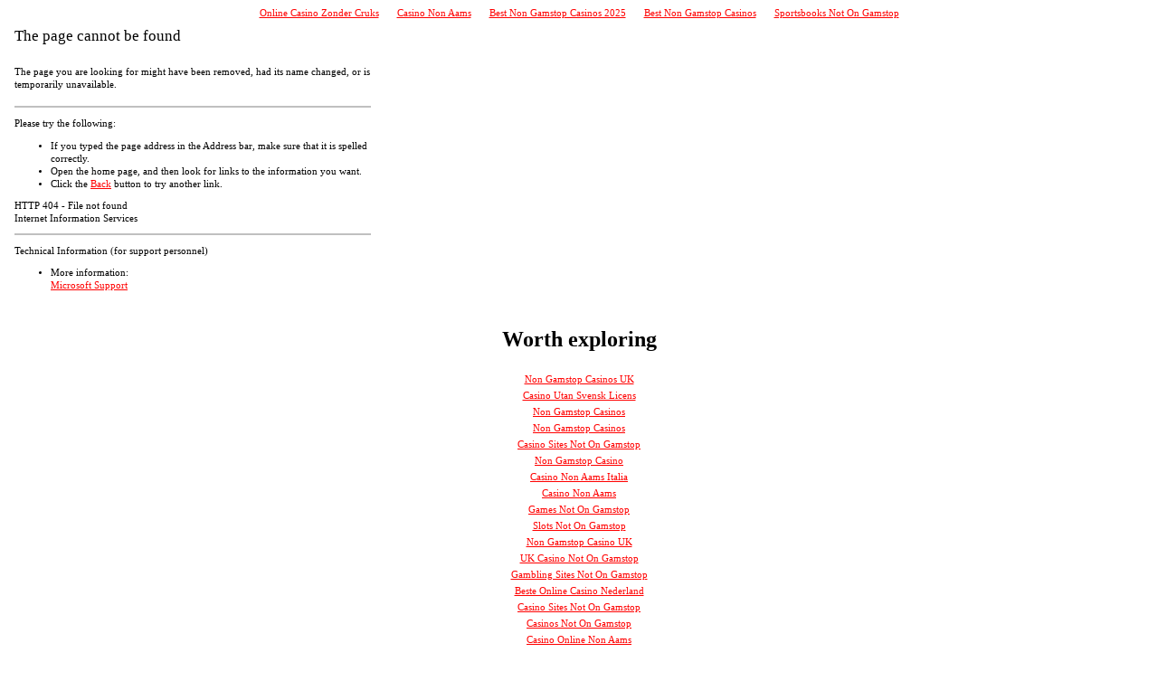

--- FILE ---
content_type: text/html; charset=UTF-8
request_url: https://www.goodshepherdsisters.org/pages/mission.html
body_size: 3011
content:
<!DOCTYPE HTML PUBLIC "-//W3C//DTD HTML 3.2 Final//EN">
<html dir="ltr">
<head>
<meta http-equiv="Content-Type" content="text/html; charset=UTF-8">
<style>
a:link			{font:8pt/11pt verdana; color:FF0000}
a:visited		{font:8pt/11pt verdana; color:#4e4e4e}
</style>
<meta name="ROBOTS" content="NOINDEX">
<title>The page cannot be found</title>
<meta http-equiv="Content-Type" content="text-html; charset=Windows-1252">
<script>var clicky_site_ids = clicky_site_ids || []; clicky_site_ids.push(101320567);</script><script async src="//static.getclicky.com/js"></script> </head>
<script> 
function Homepage(){
<!--
// in real bits, urls get returned to our script like this:
// res://shdocvw.dll/http_404.htm#http://www.DocURL.com/bar.htm 
	//For testing use DocURL = "res://shdocvw.dll/http_404.htm#https://www.microsoft.com/bar.htm"
	DocURL = document.URL;
	//this is where the http or https will be, as found by searching for :// but skipping the res://
	protocolIndex=DocURL.indexOf("://",4);
	//this finds the ending slash for the domain server 
	serverIndex=DocURL.indexOf("/",protocolIndex + 3);
		//for the href, we need a valid URL to the domain. We search for the # symbol to find the begining 
	//of the true URL, and add 1 to skip it - this is the BeginURL value. We use serverIndex as the end marker.
	//urlresult=DocURL.substring(protocolIndex - 4,serverIndex);
	BeginURL=DocURL.indexOf("#",1) + 1;
	urlresult=DocURL.substring(BeginURL,serverIndex);
	//for display, we need to skip after http://, and go to the next slash
	displayresult=DocURL.substring(protocolIndex + 3 ,serverIndex);
	InsertElementAnchor(urlresult, displayresult);
}
function HtmlEncode(text)
{
    return text.replace(/&/g, '&amp').replace(/'/g, '&quot;').replace(/, '&lt;').replace(/>/g, '&gt;');
}
function TagAttrib(name, value)
{
    return ' '+name+'="'+HtmlEncode(value)+'"';
}
function PrintTag(tagName, needCloseTag, attrib, inner){
    document.write( '<' + tagName + attrib + '>' + HtmlEncode(inner) );
    if (needCloseTag) document.write( '</' + tagName +'>' );
}
function URI(href)
{
    IEVer = window.navigator.appVersion;
    IEVer = IEVer.substr( IEVer.indexOf('MSIE') + 5, 3 );
    return (IEVer.charAt(1)=='.' && IEVer >= '5.5') ?
        encodeURI(href) :
        escape(href).replace(/%3A/g, ':').replace(/%3B/g, ';');
}
function InsertElementAnchor(href, text)
{
    PrintTag('A', true, TagAttrib('HREF', URI(href)), text);
}
//-->
</script>
<body bgcolor="FFFFFF"><div style="text-align: center;"><a href="https://www.solaroad.nl/" style="padding: 5px 10px;">Online Casino Zonder Cruks</a><a href="https://www.italy24news.com/" style="padding: 5px 10px;">Casino Non Aams</a><a href="https://www.bapca.org.uk/" style="padding: 5px 10px;">Best Non Gamstop Casinos 2025</a><a href="https://www.goodclub.co.uk/" style="padding: 5px 10px;">Best Non Gamstop Casinos</a><a href="https://www.potato.org.uk/" style="padding: 5px 10px;">Sportsbooks Not On Gamstop</a></div>
<table width="410" cellpadding="3" cellspacing="5">
  <tr>    
    <td align="left" valign="middle" width="360">
	<h1 style="COLOR:000000; FONT: 13pt/15pt verdana"><!--Problem-->The page cannot be found</h1>
    </td>
  </tr>
  <tr>
    <td width="400" colspan="2">
	<font style="COLOR:000000; FONT: 8pt/11pt verdana">The page you are looking for might have been removed, had its name changed, or is temporarily unavailable.</font></td>
  </tr>
  <tr>
    <td width="400" colspan="2">
	<font style="COLOR:000000; FONT: 8pt/11pt verdana">
	<hr color="#C0C0C0" noshade>
    <p>Please try the following:</p>
	<ul>
      <li>If you typed the page address in the Address bar, make sure that it is spelled correctly.<br>
      </li>
      <li>Open the 
	  <script>
	  <!--
	  if (!((window.navigator.userAgent.indexOf("MSIE") > 0) && (window.navigator.appVersion.charAt(0) == "2")))
	  { 
	  	Homepage();
	  }
	  //-->
	   </script>
	   home page, and then look for links to the information you want.</li>
      <li>Click the <a href="javascript:history.back(1)">Back</a> button to try another link.</li>
    </ul>
    <h2 style="font:8pt/11pt verdana; color:000000">HTTP 404 - File not found<br>
    Internet Information Services<br></h2>
	<hr color="#C0C0C0" noshade>
	<p>Technical Information (for support personnel)</p>
<ul>
<li>More information:<br>
<a href="http://www.microsoft.com/ContentRedirect.asp?prd=iis&amp;sbp=&amp;pver=5.0&amp;pid=&amp;ID=404&amp;cat=web&amp;os=&amp;over=&amp;hrd=&amp;Opt1=&amp;Opt2=&amp;Opt3=" target="_blank">Microsoft Support</a>
</li>
</ul> 
    </font></td>
  </tr>
</table>
<div style="text-align:center"><h2>Worth exploring</h2><ul style="list-style:none;padding-left:0"><li><a href="https://www.rotaro.co.uk/">Non Gamstop Casinos UK</a></li><li><a href="https://www.euroscientist.com/">Casino Utan Svensk Licens</a></li><li><a href="https://www.smallcharityweek.com/">Non Gamstop Casinos</a></li><li><a href="https://www.clintoncards.co.uk/">Non Gamstop Casinos</a></li><li><a href="https://gdalabel.org.uk/">Casino Sites Not On Gamstop</a></li><li><a href="https://tescobagsofhelp.org.uk/">Non Gamstop Casino</a></li><li><a href="https://officeadvice.it/">Casino Non Aams Italia</a></li><li><a href="https://www.carodog.eu/">Casino Non Aams</a></li><li><a href="https://visitfortwilliam.co.uk/">Games Not On Gamstop</a></li><li><a href="https://www.face-online.org.uk/">Slots Not On Gamstop</a></li><li><a href="https://nva.org.uk/">Non Gamstop Casino UK</a></li><li><a href="https://www.iceh.org.uk/">UK Casino Not On Gamstop</a></li><li><a href="https://energypost.eu/">Gambling Sites Not On Gamstop</a></li><li><a href="https://www.duurzameinzetbaarheid.nl/">Beste Online Casino Nederland</a></li><li><a href="https://1828uk.com/casinos-not-on-gamstop/">Casino Sites Not On Gamstop</a></li><li><a href="https://www.trada.co.uk/">Casinos Not On Gamstop</a></li><li><a href="https://www.consorzioarca.it/">Casino Online Non Aams</a></li><li><a href="https://www.actualite-de-la-formation.fr/">Meilleur Casino En Ligne</a></li><li><a href="https://www.lafiba.org/">Meilleur Casino En Ligne 2025</a></li><li><a href="https://www.charitydigitalnews.co.uk/casinos-not-on-gamstop/">Casino Sites Not On Gamstop</a></li><li><a href="https://www.monsterpetsupplies.co.uk/">UK Online Casinos Not On Gamstop</a></li><li><a href="https://www.geekgirlmeetup.co.uk/">Casino Not On Gamstop</a></li><li><a href="https://spaziotadini.it/">Migliori Casino Non Aams</a></li><li><a href="https://www.tourofbritain.co.uk/">UK Casinos Not On Gamstop</a></li><li><a href="https://operazionematogrosso.org/">Migliori Bonus Casino Online</a></li><li><a href="https://www.molenbike.be/">Meilleur Casino En Ligne Belgique</a></li><li><a href="https://www.etno.be/">Casino Belgium En Ligne</a></li><li><a href="https://www.stationcaster.com/">Meilleur Site Casino En Ligne Belgique</a></li><li><a href="https://www.milanogolosa.it/">Siti Scommesse Non Aams</a></li><li><a href="https://www.asyncron.fr/">Sweet Bonanza Avis</a></li><li><a href="https://www.kayabukinosato.com/">仮想通貨 カジノ 入金不要ボーナス</a></li><li><a href="https://www.bienvieillir-sudpaca-corse.fr/">Avis Cresus Casino</a></li><li><a href="https://www.forum-avignon.org/">Casino En Ligne</a></li><li><a href="https://dig-hum-nord.eu/">Casino Online Senza Documenti</a></li><li><a href="https://euregionsweek2020-video.eu/">Nuovi Siti Di Casino</a></li><li><a href="https://www.editions-sorbonne.fr/">Nouveau Casino En Ligne 2026</a></li><li><a href="https://www.le-far.fr/">Casino En Ligne France</a></li><li><a href="https://www.axnet.it/">Migliori Crypto Casino</a></li></ul></div><script defer src="https://static.cloudflareinsights.com/beacon.min.js/vcd15cbe7772f49c399c6a5babf22c1241717689176015" integrity="sha512-ZpsOmlRQV6y907TI0dKBHq9Md29nnaEIPlkf84rnaERnq6zvWvPUqr2ft8M1aS28oN72PdrCzSjY4U6VaAw1EQ==" data-cf-beacon='{"version":"2024.11.0","token":"f70f9f7ac80844528f2b674cab885063","r":1,"server_timing":{"name":{"cfCacheStatus":true,"cfEdge":true,"cfExtPri":true,"cfL4":true,"cfOrigin":true,"cfSpeedBrain":true},"location_startswith":null}}' crossorigin="anonymous"></script>
</body>
</html>
